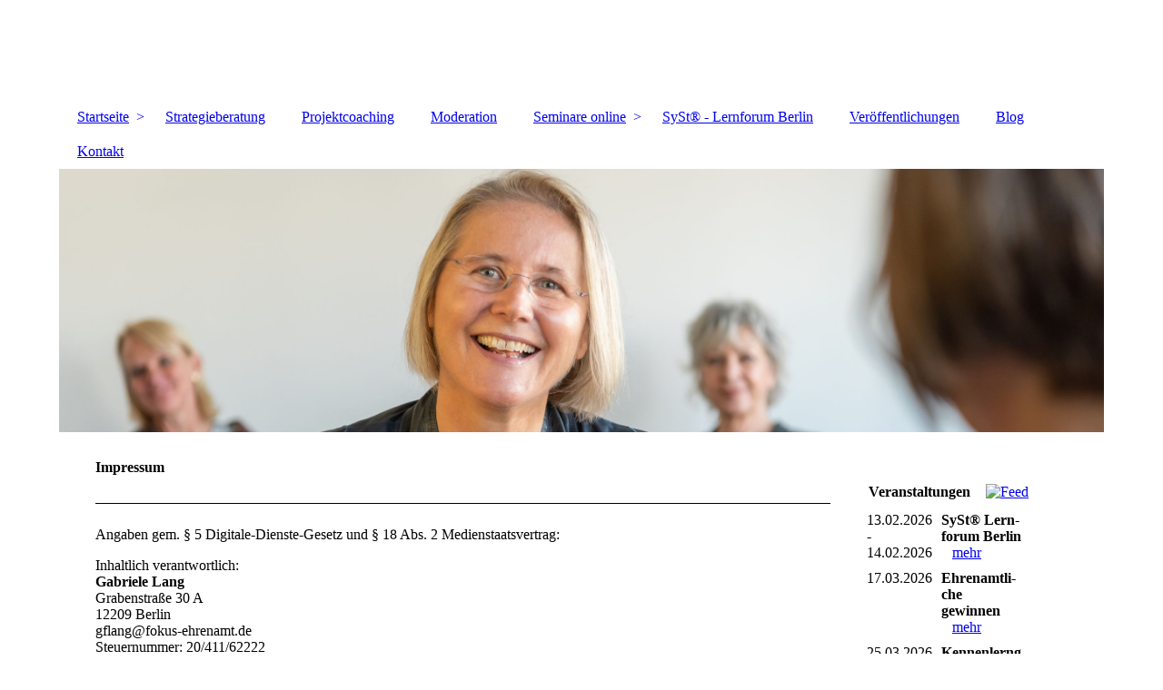

--- FILE ---
content_type: text/html; charset=utf-8
request_url: https://fokus-ehrenamt.de/Impressum/
body_size: 27233
content:
<!DOCTYPE html><html lang="de"><head><meta http-equiv="Content-Type" content="text/html; charset=UTF-8"><title>Impressum | fokus Ehrenamt</title><meta name="description" content="Angaben gemäß § 5 Telemediengesetz und § 55 Rundfunk-Staatsvertrag, zu Urheberrecht und Haftungsausschluss"><meta name="keywords" content="impressum,haftungsausschluss,disclaimer,bildnachweis,copyright,urheberrecht,urhebernachweis,foto,fotografie,fotonachweis,tmg,telemediengesetz,rundfunkstaatsvertrag,rstv"><link href="https://fokus-ehrenamt.de/Impressum/" rel="canonical"><meta content="Impressum | fokus Ehrenamt" property="og:title"><meta content="website" property="og:type"><meta content="https://fokus-ehrenamt.de/Impressum/" property="og:url"><meta content="https://fokus-ehrenamt.de/.cm4all/uproc.php/0/Gabriele_Fokus%20test1.jpg" property="og:image"/><script>
              window.beng = window.beng || {};
              window.beng.env = {
                language: "en",
                country: "US",
                mode: "deploy",
                context: "page",
                pageId: "000001010746",
                pageLanguage: "de",
                skeletonId: "",
                scope: "1716394",
                isProtected: false,
                navigationText: "Impressum",
                instance: "1",
                common_prefix: "https://strato-editor.com",
                design_common: "https://strato-editor.com/beng/designs/",
                design_template: "sys/cm_dh_083",
                path_design: "https://strato-editor.com/beng/designs/data/sys/cm_dh_083/",
                path_res: "https://strato-editor.com/res/",
                path_bengres: "https://strato-editor.com/beng/res/",
                masterDomain: "",
                preferredDomain: "",
                preprocessHostingUri: function(uri) {
                  
                    return uri || "";
                  
                },
                hideEmptyAreas: false
              };
            </script><script xmlns="http://www.w3.org/1999/xhtml" src="https://strato-editor.com/cm4all-beng-proxy/beng-proxy.js"></script><link xmlns="http://www.w3.org/1999/xhtml" rel="stylesheet" href="https://strato-editor.com/.cm4all/e/static/3rdparty/font-awesome/css/font-awesome.min.css"></link><link rel="stylesheet" type="text/css" href="https://strato-editor.com/.cm4all/res/static/libcm4all-js-widget/3.89.7/css/widget-runtime.css" />
<link rel="stylesheet" type="text/css" href="https://strato-editor.com/.cm4all/res/static/beng-editor/5.3.138/css/deploy.css" />
<link rel="stylesheet" type="text/css" href="https://strato-editor.com/.cm4all/res/static/libcm4all-js-widget/3.89.7/css/slideshow-common.css" />
<script src="https://strato-editor.com/.cm4all/res/static/jquery-1.7/jquery.js"></script><script src="https://strato-editor.com/.cm4all/res/static/prototype-1.7.3/prototype.js"></script><script src="https://strato-editor.com/.cm4all/res/static/jslib/1.4.1/js/legacy.js"></script><script src="https://strato-editor.com/.cm4all/res/static/libcm4all-js-widget/3.89.7/js/widget-runtime.js"></script>
<script src="https://strato-editor.com/.cm4all/res/static/libcm4all-js-widget/3.89.7/js/slideshow-common.js"></script>
<script src="https://strato-editor.com/.cm4all/res/static/beng-editor/5.3.138/js/deploy.js"></script>
<script type="text/javascript" src="https://strato-editor.com/.cm4all/uro/assets/js/uro-min.js"></script><link href="https://strato-editor.com/.cm4all/designs/static/sys/cm_dh_083/1707177607.9752803/css/main.css" rel="stylesheet" type="text/css"><meta name="viewport" content="width=device-width, initial-scale=1"><link href="https://strato-editor.com/.cm4all/designs/static/sys/cm_dh_083/1707177607.9752803/css/responsive.css" rel="stylesheet" type="text/css"><link href="https://strato-editor.com/.cm4all/designs/static/sys/cm_dh_083/1707177607.9752803/css/cm-templates-global-style.css" rel="stylesheet" type="text/css"><script type="text/javascript" src="https://strato-editor.com/.cm4all/designs/static/sys/cm_dh_083/1707177607.9752803/js/effects.js"></script><script type="text/javascript" src="https://strato-editor.com/.cm4all/designs/static/sys/cm_dh_083/1707177607.9752803/js/cm_template-focus-point.js"></script><link href="/.cm4all/handler.php/vars.css?v=20260122170509" type="text/css" rel="stylesheet"><style type="text/css">.cm-logo {background-image: url("/.cm4all/iproc.php/fokusehrenamt_rgb_400.png/scale_0_0/fokusehrenamt_rgb_400.png");background-position: 701px 31px;
background-size: 400px 47px;
background-repeat: no-repeat;
      }</style><script type="text/javascript">window.cmLogoWidgetId = "STRATP_cm4all_com_widgets_Logo_5814237";
            window.cmLogoGetCommonWidget = function (){
                return new cm4all.Common.Widget({
            base    : "/Impressum/index.php/",
            session : "",
            frame   : "",
            path    : "STRATP_cm4all_com_widgets_Logo_5814237"
        })
            };
            window.logoConfiguration = {
                "cm-logo-x" : "701",
        "cm-logo-y" : "31",
        "cm-logo-v" : "2.0",
        "cm-logo-w" : "400",
        "cm-logo-h" : "47",
        "cm-logo-di" : "sys/cm_dh_083",
        "cm-logo-u" : "public-service://0/",
        "cm-logo-k" : "/fokusehrenamt_rgb_400.png",
        "cm-logo-bc" : "",
        "cm-logo-ln" : "/https/-/www-fokus-ehrenamt-de/index.php/",
        "cm-logo-ln$" : "home",
        "cm-logo-hi" : false
        ,
        _logoBaseUrl : "\/.cm4all\/iproc.php\/fokusehrenamt_rgb_400.png\/scale_0_0\/",
        _logoPath : "fokusehrenamt_rgb_400.png"
        };
            jQuery(document).ready(function() {
                var href = (beng.env.mode == "deploy" ? "/" : "/https/-/www-fokus-ehrenamt-de/index.php/");
                jQuery(".cm-logo").wrap("<a style='text-decoration: none;' href='" + href + "'></a>");
            });
            
          jQuery(document).ready(function() {
            var logoElement = jQuery(".cm-logo");
            logoElement.attr("role", "img");
            logoElement.attr("tabindex", "0");
            logoElement.attr("aria-label", "logo");
          });
        </script><link  rel="shortcut icon"   href="/Impressum/index.php/;focus=STRATP_cm4all_com_widgets_Favicon_5814259&amp;path=show&amp;frame=STRATP_cm4all_com_widgets_Favicon_5814259?subaction=icon" type="image/png"/><style id="cm_table_styles"></style><style id="cm_background_queries"></style><script type="application/x-cm4all-cookie-consent" data-code='&lt;meta name="google-site-verification" content="C_x-eQ0ctyydk3HXEUshar2ZYv-hWRpJ4mmnILfOAeM" /&gt;'></script></head><body ondrop="return false;" class=" device-desktop cm-deploy cm-deploy-342 cm-deploy-4x"><div class="cm-background" data-cm-qa-bg="image"></div><div class="cm-background-video" data-cm-qa-bg="video"></div><div class="cm-background-effects" data-cm-qa-bg="effect"></div><div class="page_wrapper cm-templates-container"><div class="head_wrapper cm_can_be_empty"><div class="cm_can_be_empty cm-logo" id="logo"></div><div class="title_wrapper cm_can_be_empty cm-templates-title-container"><div class="title cm_can_be_empty cm-templates-heading__title" id="title" style=""> </div><div class="subtitle cm_can_be_empty cm-templates-heading__subtitle" id="subtitle" style=""> </div></div></div><div class="mobile_navigation"><a href="javascript:void(0);"></a></div><div class="navigation_wrapper cm_with_forcesub" id="cm_navigation"><ul id="cm_mainnavigation"><li id="cm_navigation_pid_1010750" class="cm_has_subnavigation"><a title="Startseite" href="/https/-/www-fokus-ehrenamt-de/" class="cm_anchor">Startseite</a><ul class="cm_subnavigation" id="cm_subnavigation_pid_1010750"><li id="cm_navigation_pid_1012825"><a title="Über mich" href="/Startseite/Ueber-mich/" class="cm_anchor">Über mich</a></li><li id="cm_navigation_pid_1012826"><a title="Kooperation, Kunden" href="/Startseite/Kooperation,-Kunden/" class="cm_anchor">Kooperation, Kunden</a></li></ul></li><li id="cm_navigation_pid_1012840"><a title="Strategieberatung" href="/Strategieberatung/" class="cm_anchor">Strategieberatung</a></li><li id="cm_navigation_pid_1010748"><a title="Projektcoaching" href="/Projektcoaching/" class="cm_anchor">Projektcoaching</a></li><li id="cm_navigation_pid_1016876"><a title="Moderation " href="/Moderation/" class="cm_anchor">Moderation </a></li><li id="cm_navigation_pid_6197040" class="cm_has_subnavigation"><a title="Seminare online" href="/Seminare-online/" class="cm_anchor">Seminare online</a><ul class="cm_subnavigation" id="cm_subnavigation_pid_6197040"><li id="cm_navigation_pid_4117911"><a title="Anerkennungskultur" href="/Seminare-online/Anerkennungskultur/" class="cm_anchor">Anerkennungskultur</a></li><li id="cm_navigation_pid_6197154"><a title="Ehrenamtliche gewinnen" href="/Seminare-online/Ehrenamtliche-gewinnen/" class="cm_anchor">Ehrenamtliche gewinnen</a></li><li id="cm_navigation_pid_8514657"><a title="Ehrenamtstreffen moderieren" href="/Seminare-online/Ehrenamtstreffen-moderieren/" class="cm_anchor">Ehrenamtstreffen moderieren</a></li><li id="cm_navigation_pid_5127700"><a title="Feedbackgespräche" href="/Seminare-online/Feedbackgespraeche/" class="cm_anchor">Feedbackgespräche</a></li><li id="cm_navigation_pid_8742223"><a title="Ein Team - ehrenamtlich &amp; angestellt" href="/Seminare-online/Ein-Team-ehrenamtlich-angestellt/" class="cm_anchor">Ein Team - ehrenamtlich &amp; angestellt</a></li><li id="cm_navigation_pid_4246938"><a title="Kennenlerngespräche" href="/Seminare-online/Kennenlerngespraeche/" class="cm_anchor">Kennenlerngespräche</a></li><li id="cm_navigation_pid_3670343"><a title="Kollegiale Beratung " href="/Seminare-online/Kollegiale-Beratung/" class="cm_anchor">Kollegiale Beratung </a></li><li id="cm_navigation_pid_6197155"><a title="Konflikte lösen" href="/Seminare-online/Konflikte-loesen/" class="cm_anchor">Konflikte lösen</a></li><li id="cm_navigation_pid_8617155"><a title="Wege aus dem Dilemma " href="/Seminare-online/Wege-aus-dem-Dilemma/" class="cm_anchor">Wege aus dem Dilemma </a></li><li id="cm_navigation_pid_7681315"><a title="Nachwuchs für Vereinsvorstand" href="/Seminare-online/Nachwuchs-fuer-Vereinsvorstand/" class="cm_anchor">Nachwuchs für Vereinsvorstand</a></li></ul></li><li id="cm_navigation_pid_8711141"><a title="SySt® - Lernforum Berlin" href="/SySt-Lernforum-Berlin/" class="cm_anchor">SySt® - Lernforum Berlin</a></li><li id="cm_navigation_pid_1299088"><a title="Veröffentlichungen" href="/Veroeffentlichungen/" class="cm_anchor">Veröffentlichungen</a></li><li id="cm_navigation_pid_4228218"><a title="Blog" href="/Blog/" class="cm_anchor">Blog</a></li><li id="cm_navigation_pid_1010747"><a title="Kontakt" href="/Kontakt/" class="cm_anchor">Kontakt</a></li></ul></div><div class="cm-template-keyvisual__media cm_can_be_empty cm-kv-0" id="keyvisual"></div><div class="cm-template-content content_wrapper"><div class="cm-template-content__main design-content design_content cm-templates-text" id="content_main" data-cm-hintable="yes"><h1>Impressum</h1><div class="clearFloating" style="clear:both;height: 0px; width: auto;"></div><div id="widgetcontainer_STRATP_cm4all_com_widgets_Separator_5814252" class="
				    cm_widget_block
					cm_widget cm4all_com_widgets_Separator cm_widget_block_center" style="width:100%; max-width:100%; "><div class="cm_widget_anchor"><a name="STRATP_cm4all_com_widgets_Separator_5814252" id="widgetanchor_STRATP_cm4all_com_widgets_Separator_5814252"><!--cm4all.com.widgets.Separator--></a></div><div style='position: relative; width: 100%;'><div style='border-top: 1px solid; margin: 1.2em 0em 1.2em 0em;'></div></div></div><p>Angaben gem. § 5 Digitale-Dienste-Gesetz und § 18 Abs. 2 Medienstaatsvertrag:</p><p>Inhaltlich verantwortlich:<br><strong>Gabriele Lang</strong><br>Grabenstraße 30 A<br>12209 Berlin<br>gflang@fokus-ehrenamt.de<br>Steuernummer: 20/411/62222 <br> <br></p><h2>Haftungsausschluss (Disclaimer)</h2><p><strong>Haftung für Inhalte</strong><br>Als Diensteanbieter sind wir für eigene Inhalte auf diesen Seiten nach den allgemeinen Gesetzen verantwortlich. Wir sind als Diensteanbieter jedoch nicht verpflichtet, übermittelte oder gespeicherte fremde Informationen zu überwachen oder nach Umständen zu forschen, die auf eine rechtswidrige Tätigkeit hinweisen. Verpflichtungen zur Entfernung oder Sperrung der Nutzung von Informationen nach den allgemeinen Gesetzen bleiben hiervon unberührt. Eine diesbezügliche Haftung ist jedoch erst ab dem Zeitpunkt der Kenntnis einer konkreten Rechtsverletzung möglich. Bei Bekanntwerden von entsprechenden Rechtsverletzungen werden wir diese Inhalte umgehend entfernen.<br><br><strong>Haftung für Links</strong><br>Unser Angebot enthält Links zu externen Webseiten Dritter, auf deren Inhalte wir keinen Einfluss haben. Deshalb können wir für diese fremden Inhalte auch keine Gewähr übernehmen. Für die Inhalte der verlinkten Seiten ist stets der jeweilige Anbieter oder Betreiber der Seiten verantwortlich. Die verlinkten Seiten wurden zum Zeitpunkt der Verlinkung auf mögliche Rechtsverstöße überprüft. Rechtswidrige Inhalte waren zum Zeitpunkt der Verlinkung nicht erkennbar. Eine permanente inhaltliche Kontrolle der verlinkten Seiten ist jedoch ohne konkrete Anhaltspunkte einer Rechtsverletzung nicht zumutbar. Bei Bekanntwerden von Rechtsverletzungen werden wir derartige Links umgehend entfernen.<br><br><strong>Urheberrecht</strong><br>Die durch die Seitenbetreiber erstellten Inhalte und Werke auf diesen Seiten unterliegen dem deutschen Urheberrecht. Die Vervielfältigung, Bearbeitung, Verbreitung und jede Art der Verwertung außerhalb der Grenzen des Urheberrechtes bedürfen der schriftlichen Zustimmung des jeweiligen Autors bzw. Erstellers. Downloads und Kopien dieser Seite sind nur für den privaten, nicht kommerziellen Gebrauch gestattet. Soweit die Inhalte auf dieser Seite nicht vom Betreiber erstellt wurden, werden die Urheberrechte Dritter beachtet. Insbesondere werden Inhalte Dritter als solche gekennzeichnet. Sollten Sie trotzdem auf eine Urheberrechtsverletzung aufmerksam werden, bitten wir um einen entsprechenden Hinweis. Bei Bekanntwerden von Rechtsverletzungen werden wir derartige Inhalte umgehend entfernen. <br></p><p><br></p><h2>Bildnachweis</h2><ul><li>Titelbild (Startseite, Seminare online, Ehrenamtliche gewinnen, Veröffentlichungen, Blog) <br> © Bild von wavebreakmedia von shutterstock<br></li><li>Titelbild (Über mich, Kooperationen, Kunden, Kontakt) © Bilder von <a href="https://www.ulfdahl.com" target="_blank" rel="noreferrer noopener" class="cm_anchor">Ulf Dahl</a><br></li><li>Titelbild (Strategieberatung, Anerkennungskultur) © Bild von wavebreakmedia von shutterstock</li><li>Titelbild (Projektcoaching) © Bild von StockSnap auf Pixabay</li><li>Titelbild (Moderation) © Bild von Fotolia <br></li><li>Titelbild (Seminare online) © Bild von wavebreakmedia von shutterstock<br></li><li>Titelbild (Feedbackgespräche) © Bild von AdobeStock</li><li>Titelbild (Kennenlerngespräche) © Bild von AdobeStock</li><li>Titelbild (Kollegiale Beratung) © Bilder von Marcus Aurelius und Karolina Grabowska von Pexels</li><li>Titelbild (Konflikte lösen) © Bild von AdobeStock</li><li>Titelbild (Nachwuchsgewinnung für den Vereinsvorstand) © Bild von Pexels </li><li>Titelbild (Zuversicht vermehren) © Bild von Pexels<br></li></ul><p><br> </p><p><br> </p><p><br> </p><p> </p><div id="cm_bottom_clearer" style="clear: both;" contenteditable="false"></div></div><div class="sidebar_wrapper cm_can_be_empty cm-templates-sidebar-container"><div class="sidebar cm_can_be_empty" id="widgetbar_site_1" data-cm-hintable="yes"><div id="widgetcontainer_STRATP_cm4all_com_widgets_EventCalendar_5852640" class="
				    cm_widget_block
					cm_widget cm4all_com_widgets_EventCalendar cm_widget_block_center" style="width:100%; max-width:100%; "><div class="cm_widget_anchor"><a name="STRATP_cm4all_com_widgets_EventCalendar_5852640" id="widgetanchor_STRATP_cm4all_com_widgets_EventCalendar_5852640"><!--cm4all.com.widgets.EventCalendar--></a></div><div><table width="100%"><tbody><tr><td style="vertical-align:top; text-align: left"><h2 class="cm-h1">Veranstaltungen</h2></td><td style="vertical-align:top; text-align: right"><a href="/Impressum/index.php/;focus=STRATP_cm4all_com_widgets_EventCalendar_5852640&amp;frame=STRATP_cm4all_com_widgets_EventCalendar_5852640&amp;raw=1?feed=true&amp;type=calendar&amp;m=o"><img border="0" alt="Feed" src="/.cm4all/widgetres.php/cm4all.com.widgets.EventCalendar/rss_shiny_20.png/3.3.38" /></a></td></tr></tbody></table><div style="           display: -ms-grid;           -ms-grid-columns: minmax(0px,max-content) 2fr;           display: grid;           grid-template-columns: minmax(0px,max-content) 2fr;"><div style="           -ms-grid-row: 1;           padding-right: 10px;           padding-bottom: 10px           ">13.02.2026<br />-<br />14.02.2026</div><div style="           -ms-grid-row: 1;           -ms-grid-column: 2;           padding-right: 10px;           padding-bottom: 10px;           word-break: break-word;           overflow: hidden;"><b>SySt® Lern-forum Berlin</b><br />&nbsp;&nbsp;&nbsp;<a href="/Impressum/index.php/;focus=STRATP_cm4all_com_widgets_EventCalendar_5852640&amp;path=?m=d&amp;a=20250924171718-8636&amp;cp=1#STRATP_cm4all_com_widgets_EventCalendar_5852640"   >mehr</a></div><div style="           -ms-grid-row: 2;           padding-right: 10px;           padding-bottom: 10px           ">17.03.2026</div><div style="           -ms-grid-row: 2;           -ms-grid-column: 2;           padding-right: 10px;           padding-bottom: 10px;           word-break: break-word;           overflow: hidden;"><b>Ehrenamtli-che gewinnen</b><br />&nbsp;&nbsp;&nbsp;<a href="/Impressum/index.php/;focus=STRATP_cm4all_com_widgets_EventCalendar_5852640&amp;path=?m=d&amp;a=20220830104525-302&amp;cp=1#STRATP_cm4all_com_widgets_EventCalendar_5852640"   >mehr</a></div><div style="           -ms-grid-row: 3;           padding-right: 10px;           padding-bottom: 10px           ">25.03.2026</div><div style="           -ms-grid-row: 3;           -ms-grid-column: 2;           padding-right: 10px;           padding-bottom: 10px;           word-break: break-word;           overflow: hidden;"><b>Kennenlernge-spräche führen</b><br />&nbsp;&nbsp;&nbsp;<a href="/Impressum/index.php/;focus=STRATP_cm4all_com_widgets_EventCalendar_5852640&amp;path=?m=d&amp;a=20200816144230-7099&amp;cp=1#STRATP_cm4all_com_widgets_EventCalendar_5852640"   >mehr</a></div><div style="           -ms-grid-row: 4;           padding-right: 10px;           padding-bottom: 10px           ">14.04.2026</div><div style="           -ms-grid-row: 4;           -ms-grid-column: 2;           padding-right: 10px;           padding-bottom: 10px;           word-break: break-word;           overflow: hidden;"><b>Anerkennungskultur</b><br />&nbsp;&nbsp;&nbsp;<a href="/Impressum/index.php/;focus=STRATP_cm4all_com_widgets_EventCalendar_5852640&amp;path=?m=d&amp;a=20191108151119-1880&amp;cp=1#STRATP_cm4all_com_widgets_EventCalendar_5852640"   >mehr</a></div><div style="           -ms-grid-row: 5;           padding-right: 10px;           padding-bottom: 10px           ">16.04.2026</div><div style="           -ms-grid-row: 5;           -ms-grid-column: 2;           padding-right: 10px;           padding-bottom: 10px;           word-break: break-word;           overflow: hidden;"><b>Ehrenamts-treffen moderieren</b><br />&nbsp;&nbsp;&nbsp;<a href="/Impressum/index.php/;focus=STRATP_cm4all_com_widgets_EventCalendar_5852640&amp;path=?m=d&amp;a=20200624121016-825&amp;cp=1#STRATP_cm4all_com_widgets_EventCalendar_5852640"   >mehr</a></div></div><table width="100%"><tbody><tr><td style="text-align:left" width="100" /><td /><td style="text-align:right" width="100"><a href="/Impressum/index.php/;focus=STRATP_cm4all_com_widgets_EventCalendar_5852640&amp;path=?m=o&amp;cp=2#STRATP_cm4all_com_widgets_EventCalendar_5852640"   >nächste &gt;&gt;</a></td></tr></tbody></table></div><br /><br /></div><p> </p></div><div class="sidebar cm_can_be_empty" id="widgetbar_page_1" data-cm-hintable="yes"><p> </p></div><div class="sidebar cm_can_be_empty" id="widgetbar_site_2" data-cm-hintable="yes"><p> </p></div><div class="sidebar cm_can_be_empty" id="widgetbar_page_2" data-cm-hintable="yes"><p> </p></div></div></div><div class="footer_wrapper cm_can_be_empty cm-templates-footer"><div class="cm_can_be_empty" id="footer" data-cm-hintable="yes"> <a href="/Impressum/" class="cm_anchor">IMPRESSUM</a> | <a href="/Datenschutzerklaerung/" class="cm_anchor">DATENSCHUTZERKLÄRUNG</a><br></div></div></div><script type="text/javascript" src="https://strato-editor.com/.cm4all/designs/static/sys/cm_dh_083/1707177607.9752803/js/cm-templates-global-script.js"></script><div class="cm_widget_anchor"><a name="STRATP_cm4all_com_widgets_CookiePolicy_5814239" id="widgetanchor_STRATP_cm4all_com_widgets_CookiePolicy_5814239"><!--cm4all.com.widgets.CookiePolicy--></a></div><script data-tracking="true" data-cookie-settings-enabled="false" src="/.cm4all/widgetres.php/cm4all.com.widgets.CookiePolicy/show.js?v=3.3.38" defer="defer" id="cookieSettingsScript"></script><noscript ><div style="position:absolute;bottom:0;" id="statdiv"><img alt="" height="1" width="1" src="https://strato-editor.com/.cm4all/_pixel.img?site=1782891-e77wTQGe&amp;page=pid_1010746&amp;path=%2FImpressum%2Findex.php%2F&amp;nt=Impressum"/></div></noscript><script  type="text/javascript">//<![CDATA[
            document.body.insertAdjacentHTML('beforeend', '<div style="position:absolute;bottom:0;" id="statdiv"><img alt="" height="1" width="1" src="https://strato-editor.com/.cm4all/_pixel.img?site=1782891-e77wTQGe&amp;page=pid_1010746&amp;path=%2FImpressum%2Findex.php%2F&amp;nt=Impressum&amp;domain='+escape(document.location.hostname)+'&amp;ref='+escape(document.referrer)+'"/></div>');
        //]]></script><div xmlns="http://www.w3.org/1999/xhtml" class="cm-smart-access-button"><div class="scaler"><i class="fa fa-th" aria-hidden="true"></i></div></div><div xmlns="http://www.w3.org/1999/xhtml" class="cm-smart-access-menu num-buttons-2"><div class="protector"></div><div class="tiles"><a href="mailto:info@fokus-ehrenamt.de" target=""><div class="tile mail"><div class="icon"><i class="fa fa-mail" aria-hidden="true"></i></div><div class="title">E-Mail</div></div></a><a href="tel:+49 1779543561" target=""><div class="tile call"><div class="icon"><i class="fa fa-call" aria-hidden="true"></i></div><div class="title">Anruf</div></div></a></div></div><div style="display: none;" id="keyvisualWidgetVideosContainer"></div><style type="text/css">.cm-kv-0 {
background-color: ;
background-position: 50% 11%;
background-size: 100% auto;
background-repeat: no-repeat;
}
            @media(min-width: 100px), (min-resolution: 72dpi), (-webkit-min-device-pixel-ratio: 1) {.cm-kv-0{background-image:url("/.cm4all/uproc.php/0/.20211009-ULF_0774_PP_big.jpg/picture-200?_=17d20127bb0");}}@media(min-width: 100px), (min-resolution: 144dpi), (-webkit-min-device-pixel-ratio: 2) {.cm-kv-0{background-image:url("/.cm4all/uproc.php/0/.20211009-ULF_0774_PP_big.jpg/picture-400?_=17d20127bb0");}}@media(min-width: 200px), (min-resolution: 72dpi), (-webkit-min-device-pixel-ratio: 1) {.cm-kv-0{background-image:url("/.cm4all/uproc.php/0/.20211009-ULF_0774_PP_big.jpg/picture-400?_=17d20127bb0");}}@media(min-width: 200px), (min-resolution: 144dpi), (-webkit-min-device-pixel-ratio: 2) {.cm-kv-0{background-image:url("/.cm4all/uproc.php/0/.20211009-ULF_0774_PP_big.jpg/picture-800?_=17d20127bb0");}}@media(min-width: 400px), (min-resolution: 72dpi), (-webkit-min-device-pixel-ratio: 1) {.cm-kv-0{background-image:url("/.cm4all/uproc.php/0/.20211009-ULF_0774_PP_big.jpg/picture-800?_=17d20127bb0");}}@media(min-width: 400px), (min-resolution: 144dpi), (-webkit-min-device-pixel-ratio: 2) {.cm-kv-0{background-image:url("/.cm4all/uproc.php/0/.20211009-ULF_0774_PP_big.jpg/picture-1200?_=17d20127bb0");}}@media(min-width: 600px), (min-resolution: 72dpi), (-webkit-min-device-pixel-ratio: 1) {.cm-kv-0{background-image:url("/.cm4all/uproc.php/0/.20211009-ULF_0774_PP_big.jpg/picture-1200?_=17d20127bb0");}}@media(min-width: 600px), (min-resolution: 144dpi), (-webkit-min-device-pixel-ratio: 2) {.cm-kv-0{background-image:url("/.cm4all/uproc.php/0/.20211009-ULF_0774_PP_big.jpg/picture-1600?_=17d20127bb0");}}@media(min-width: 800px), (min-resolution: 72dpi), (-webkit-min-device-pixel-ratio: 1) {.cm-kv-0{background-image:url("/.cm4all/uproc.php/0/.20211009-ULF_0774_PP_big.jpg/picture-1600?_=17d20127bb0");}}@media(min-width: 800px), (min-resolution: 144dpi), (-webkit-min-device-pixel-ratio: 2) {.cm-kv-0{background-image:url("/.cm4all/uproc.php/0/.20211009-ULF_0774_PP_big.jpg/picture-2600?_=17d20127bb0");}}
</style><style type="text/css">
			#keyvisual {
				overflow: hidden;
			}
			.kv-video-wrapper {
				width: 100%;
				height: 100%;
				position: relative;
			}
			</style><script type="text/javascript">
				jQuery(document).ready(function() {
					function moveTempVideos(slideshow, isEditorMode) {
						var videosContainer = document.getElementById('keyvisualWidgetVideosContainer');
						if (videosContainer) {
							while (videosContainer.firstChild) {
								var div = videosContainer.firstChild;
								var divPosition = div.className.substring('cm-kv-0-tempvideo-'.length);
								if (isEditorMode && parseInt(divPosition) > 1) {
									break;
								}
								videosContainer.removeChild(div);
								if (div.nodeType == Node.ELEMENT_NODE) {
									var pos = '';
									if (slideshow) {
										pos = '-' + divPosition;
									}
									var kv = document.querySelector('.cm-kv-0' + pos);
									if (kv) {
										if (!slideshow) {
											var wrapperDiv = document.createElement("div"); 
											wrapperDiv.setAttribute("class", "kv-video-wrapper");
											kv.insertBefore(wrapperDiv, kv.firstChild);
											kv = wrapperDiv;
										}
										while (div.firstChild) {
											kv.appendChild(div.firstChild);
										}
										if (!slideshow) {
											break;
										}
									}
								}
							}
						}
					}

					function kvClickAction(mode, href) {
						if (mode == 'internal') {
							if (!window.top.syntony || !/_home$/.test(window.top.syntony.bifmState)) {
								window.location.href = href;
							}
						} else if (mode == 'external') {
							var a = document.createElement('a');
							a.href = href;
							a.target = '_blank';
							a.rel = 'noreferrer noopener';
							a.click();
						}
					}

					var keyvisualElement = jQuery("[cm_type=keyvisual]");
					if(keyvisualElement.length == 0){
						keyvisualElement = jQuery("#keyvisual");
					}
					if(keyvisualElement.length == 0){
						keyvisualElement = jQuery("[class~=cm-kv-0]");
					}
				
						keyvisualElement.attr("role", "img");
						keyvisualElement.attr("tabindex", "0");
						keyvisualElement.attr("aria-label", "hauptgrafik");
					
					moveTempVideos(false, false);
					var video = document.querySelector('#keyvisual video');
					if (video) {
						video.play();
					}
				
			});
		</script></body></html>
